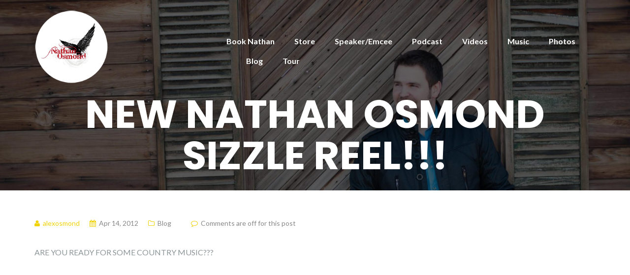

--- FILE ---
content_type: text/html; charset=UTF-8
request_url: https://nathanosmond.com/new-nathan-osmond-sizzle-reel/
body_size: 8027
content:

<!DOCTYPE html>
<html lang="en-US">
<head>
	<meta charset="UTF-8"/>
	<meta name="viewport" content="width=device-width, initial-scale=1, maximum-scale=1, user-scalable=no">
	<title>NEW NATHAN OSMOND SIZZLE REEL!!! &#8211; Nathan Osmond</title>
<meta name='robots' content='max-image-preview:large' />
<link rel='dns-prefetch' href='//fonts.googleapis.com' />
<link rel="alternate" type="application/rss+xml" title="Nathan Osmond &raquo; Feed" href="https://nathanosmond.com/feed/" />
<link rel="alternate" type="application/rss+xml" title="Nathan Osmond &raquo; Comments Feed" href="https://nathanosmond.com/comments/feed/" />
<script type="text/javascript">
window._wpemojiSettings = {"baseUrl":"https:\/\/s.w.org\/images\/core\/emoji\/14.0.0\/72x72\/","ext":".png","svgUrl":"https:\/\/s.w.org\/images\/core\/emoji\/14.0.0\/svg\/","svgExt":".svg","source":{"concatemoji":"https:\/\/nathanosmond.com\/wp-includes\/js\/wp-emoji-release.min.js?ver=6.2.8"}};
/*! This file is auto-generated */
!function(e,a,t){var n,r,o,i=a.createElement("canvas"),p=i.getContext&&i.getContext("2d");function s(e,t){p.clearRect(0,0,i.width,i.height),p.fillText(e,0,0);e=i.toDataURL();return p.clearRect(0,0,i.width,i.height),p.fillText(t,0,0),e===i.toDataURL()}function c(e){var t=a.createElement("script");t.src=e,t.defer=t.type="text/javascript",a.getElementsByTagName("head")[0].appendChild(t)}for(o=Array("flag","emoji"),t.supports={everything:!0,everythingExceptFlag:!0},r=0;r<o.length;r++)t.supports[o[r]]=function(e){if(p&&p.fillText)switch(p.textBaseline="top",p.font="600 32px Arial",e){case"flag":return s("\ud83c\udff3\ufe0f\u200d\u26a7\ufe0f","\ud83c\udff3\ufe0f\u200b\u26a7\ufe0f")?!1:!s("\ud83c\uddfa\ud83c\uddf3","\ud83c\uddfa\u200b\ud83c\uddf3")&&!s("\ud83c\udff4\udb40\udc67\udb40\udc62\udb40\udc65\udb40\udc6e\udb40\udc67\udb40\udc7f","\ud83c\udff4\u200b\udb40\udc67\u200b\udb40\udc62\u200b\udb40\udc65\u200b\udb40\udc6e\u200b\udb40\udc67\u200b\udb40\udc7f");case"emoji":return!s("\ud83e\udef1\ud83c\udffb\u200d\ud83e\udef2\ud83c\udfff","\ud83e\udef1\ud83c\udffb\u200b\ud83e\udef2\ud83c\udfff")}return!1}(o[r]),t.supports.everything=t.supports.everything&&t.supports[o[r]],"flag"!==o[r]&&(t.supports.everythingExceptFlag=t.supports.everythingExceptFlag&&t.supports[o[r]]);t.supports.everythingExceptFlag=t.supports.everythingExceptFlag&&!t.supports.flag,t.DOMReady=!1,t.readyCallback=function(){t.DOMReady=!0},t.supports.everything||(n=function(){t.readyCallback()},a.addEventListener?(a.addEventListener("DOMContentLoaded",n,!1),e.addEventListener("load",n,!1)):(e.attachEvent("onload",n),a.attachEvent("onreadystatechange",function(){"complete"===a.readyState&&t.readyCallback()})),(e=t.source||{}).concatemoji?c(e.concatemoji):e.wpemoji&&e.twemoji&&(c(e.twemoji),c(e.wpemoji)))}(window,document,window._wpemojiSettings);
</script>
<style type="text/css">
img.wp-smiley,
img.emoji {
	display: inline !important;
	border: none !important;
	box-shadow: none !important;
	height: 1em !important;
	width: 1em !important;
	margin: 0 0.07em !important;
	vertical-align: -0.1em !important;
	background: none !important;
	padding: 0 !important;
}
</style>
	<link rel='stylesheet' id='wp-block-library-css' href='https://nathanosmond.com/wp-includes/css/dist/block-library/style.min.css?ver=6.2.8' type='text/css' media='all' />
<link rel='stylesheet' id='classic-theme-styles-css' href='https://nathanosmond.com/wp-includes/css/classic-themes.min.css?ver=6.2.8' type='text/css' media='all' />
<style id='global-styles-inline-css' type='text/css'>
body{--wp--preset--color--black: #000000;--wp--preset--color--cyan-bluish-gray: #abb8c3;--wp--preset--color--white: #ffffff;--wp--preset--color--pale-pink: #f78da7;--wp--preset--color--vivid-red: #cf2e2e;--wp--preset--color--luminous-vivid-orange: #ff6900;--wp--preset--color--luminous-vivid-amber: #fcb900;--wp--preset--color--light-green-cyan: #7bdcb5;--wp--preset--color--vivid-green-cyan: #00d084;--wp--preset--color--pale-cyan-blue: #8ed1fc;--wp--preset--color--vivid-cyan-blue: #0693e3;--wp--preset--color--vivid-purple: #9b51e0;--wp--preset--gradient--vivid-cyan-blue-to-vivid-purple: linear-gradient(135deg,rgba(6,147,227,1) 0%,rgb(155,81,224) 100%);--wp--preset--gradient--light-green-cyan-to-vivid-green-cyan: linear-gradient(135deg,rgb(122,220,180) 0%,rgb(0,208,130) 100%);--wp--preset--gradient--luminous-vivid-amber-to-luminous-vivid-orange: linear-gradient(135deg,rgba(252,185,0,1) 0%,rgba(255,105,0,1) 100%);--wp--preset--gradient--luminous-vivid-orange-to-vivid-red: linear-gradient(135deg,rgba(255,105,0,1) 0%,rgb(207,46,46) 100%);--wp--preset--gradient--very-light-gray-to-cyan-bluish-gray: linear-gradient(135deg,rgb(238,238,238) 0%,rgb(169,184,195) 100%);--wp--preset--gradient--cool-to-warm-spectrum: linear-gradient(135deg,rgb(74,234,220) 0%,rgb(151,120,209) 20%,rgb(207,42,186) 40%,rgb(238,44,130) 60%,rgb(251,105,98) 80%,rgb(254,248,76) 100%);--wp--preset--gradient--blush-light-purple: linear-gradient(135deg,rgb(255,206,236) 0%,rgb(152,150,240) 100%);--wp--preset--gradient--blush-bordeaux: linear-gradient(135deg,rgb(254,205,165) 0%,rgb(254,45,45) 50%,rgb(107,0,62) 100%);--wp--preset--gradient--luminous-dusk: linear-gradient(135deg,rgb(255,203,112) 0%,rgb(199,81,192) 50%,rgb(65,88,208) 100%);--wp--preset--gradient--pale-ocean: linear-gradient(135deg,rgb(255,245,203) 0%,rgb(182,227,212) 50%,rgb(51,167,181) 100%);--wp--preset--gradient--electric-grass: linear-gradient(135deg,rgb(202,248,128) 0%,rgb(113,206,126) 100%);--wp--preset--gradient--midnight: linear-gradient(135deg,rgb(2,3,129) 0%,rgb(40,116,252) 100%);--wp--preset--duotone--dark-grayscale: url('#wp-duotone-dark-grayscale');--wp--preset--duotone--grayscale: url('#wp-duotone-grayscale');--wp--preset--duotone--purple-yellow: url('#wp-duotone-purple-yellow');--wp--preset--duotone--blue-red: url('#wp-duotone-blue-red');--wp--preset--duotone--midnight: url('#wp-duotone-midnight');--wp--preset--duotone--magenta-yellow: url('#wp-duotone-magenta-yellow');--wp--preset--duotone--purple-green: url('#wp-duotone-purple-green');--wp--preset--duotone--blue-orange: url('#wp-duotone-blue-orange');--wp--preset--font-size--small: 13px;--wp--preset--font-size--medium: 20px;--wp--preset--font-size--large: 36px;--wp--preset--font-size--x-large: 42px;--wp--preset--spacing--20: 0.44rem;--wp--preset--spacing--30: 0.67rem;--wp--preset--spacing--40: 1rem;--wp--preset--spacing--50: 1.5rem;--wp--preset--spacing--60: 2.25rem;--wp--preset--spacing--70: 3.38rem;--wp--preset--spacing--80: 5.06rem;--wp--preset--shadow--natural: 6px 6px 9px rgba(0, 0, 0, 0.2);--wp--preset--shadow--deep: 12px 12px 50px rgba(0, 0, 0, 0.4);--wp--preset--shadow--sharp: 6px 6px 0px rgba(0, 0, 0, 0.2);--wp--preset--shadow--outlined: 6px 6px 0px -3px rgba(255, 255, 255, 1), 6px 6px rgba(0, 0, 0, 1);--wp--preset--shadow--crisp: 6px 6px 0px rgba(0, 0, 0, 1);}:where(.is-layout-flex){gap: 0.5em;}body .is-layout-flow > .alignleft{float: left;margin-inline-start: 0;margin-inline-end: 2em;}body .is-layout-flow > .alignright{float: right;margin-inline-start: 2em;margin-inline-end: 0;}body .is-layout-flow > .aligncenter{margin-left: auto !important;margin-right: auto !important;}body .is-layout-constrained > .alignleft{float: left;margin-inline-start: 0;margin-inline-end: 2em;}body .is-layout-constrained > .alignright{float: right;margin-inline-start: 2em;margin-inline-end: 0;}body .is-layout-constrained > .aligncenter{margin-left: auto !important;margin-right: auto !important;}body .is-layout-constrained > :where(:not(.alignleft):not(.alignright):not(.alignfull)){max-width: var(--wp--style--global--content-size);margin-left: auto !important;margin-right: auto !important;}body .is-layout-constrained > .alignwide{max-width: var(--wp--style--global--wide-size);}body .is-layout-flex{display: flex;}body .is-layout-flex{flex-wrap: wrap;align-items: center;}body .is-layout-flex > *{margin: 0;}:where(.wp-block-columns.is-layout-flex){gap: 2em;}.has-black-color{color: var(--wp--preset--color--black) !important;}.has-cyan-bluish-gray-color{color: var(--wp--preset--color--cyan-bluish-gray) !important;}.has-white-color{color: var(--wp--preset--color--white) !important;}.has-pale-pink-color{color: var(--wp--preset--color--pale-pink) !important;}.has-vivid-red-color{color: var(--wp--preset--color--vivid-red) !important;}.has-luminous-vivid-orange-color{color: var(--wp--preset--color--luminous-vivid-orange) !important;}.has-luminous-vivid-amber-color{color: var(--wp--preset--color--luminous-vivid-amber) !important;}.has-light-green-cyan-color{color: var(--wp--preset--color--light-green-cyan) !important;}.has-vivid-green-cyan-color{color: var(--wp--preset--color--vivid-green-cyan) !important;}.has-pale-cyan-blue-color{color: var(--wp--preset--color--pale-cyan-blue) !important;}.has-vivid-cyan-blue-color{color: var(--wp--preset--color--vivid-cyan-blue) !important;}.has-vivid-purple-color{color: var(--wp--preset--color--vivid-purple) !important;}.has-black-background-color{background-color: var(--wp--preset--color--black) !important;}.has-cyan-bluish-gray-background-color{background-color: var(--wp--preset--color--cyan-bluish-gray) !important;}.has-white-background-color{background-color: var(--wp--preset--color--white) !important;}.has-pale-pink-background-color{background-color: var(--wp--preset--color--pale-pink) !important;}.has-vivid-red-background-color{background-color: var(--wp--preset--color--vivid-red) !important;}.has-luminous-vivid-orange-background-color{background-color: var(--wp--preset--color--luminous-vivid-orange) !important;}.has-luminous-vivid-amber-background-color{background-color: var(--wp--preset--color--luminous-vivid-amber) !important;}.has-light-green-cyan-background-color{background-color: var(--wp--preset--color--light-green-cyan) !important;}.has-vivid-green-cyan-background-color{background-color: var(--wp--preset--color--vivid-green-cyan) !important;}.has-pale-cyan-blue-background-color{background-color: var(--wp--preset--color--pale-cyan-blue) !important;}.has-vivid-cyan-blue-background-color{background-color: var(--wp--preset--color--vivid-cyan-blue) !important;}.has-vivid-purple-background-color{background-color: var(--wp--preset--color--vivid-purple) !important;}.has-black-border-color{border-color: var(--wp--preset--color--black) !important;}.has-cyan-bluish-gray-border-color{border-color: var(--wp--preset--color--cyan-bluish-gray) !important;}.has-white-border-color{border-color: var(--wp--preset--color--white) !important;}.has-pale-pink-border-color{border-color: var(--wp--preset--color--pale-pink) !important;}.has-vivid-red-border-color{border-color: var(--wp--preset--color--vivid-red) !important;}.has-luminous-vivid-orange-border-color{border-color: var(--wp--preset--color--luminous-vivid-orange) !important;}.has-luminous-vivid-amber-border-color{border-color: var(--wp--preset--color--luminous-vivid-amber) !important;}.has-light-green-cyan-border-color{border-color: var(--wp--preset--color--light-green-cyan) !important;}.has-vivid-green-cyan-border-color{border-color: var(--wp--preset--color--vivid-green-cyan) !important;}.has-pale-cyan-blue-border-color{border-color: var(--wp--preset--color--pale-cyan-blue) !important;}.has-vivid-cyan-blue-border-color{border-color: var(--wp--preset--color--vivid-cyan-blue) !important;}.has-vivid-purple-border-color{border-color: var(--wp--preset--color--vivid-purple) !important;}.has-vivid-cyan-blue-to-vivid-purple-gradient-background{background: var(--wp--preset--gradient--vivid-cyan-blue-to-vivid-purple) !important;}.has-light-green-cyan-to-vivid-green-cyan-gradient-background{background: var(--wp--preset--gradient--light-green-cyan-to-vivid-green-cyan) !important;}.has-luminous-vivid-amber-to-luminous-vivid-orange-gradient-background{background: var(--wp--preset--gradient--luminous-vivid-amber-to-luminous-vivid-orange) !important;}.has-luminous-vivid-orange-to-vivid-red-gradient-background{background: var(--wp--preset--gradient--luminous-vivid-orange-to-vivid-red) !important;}.has-very-light-gray-to-cyan-bluish-gray-gradient-background{background: var(--wp--preset--gradient--very-light-gray-to-cyan-bluish-gray) !important;}.has-cool-to-warm-spectrum-gradient-background{background: var(--wp--preset--gradient--cool-to-warm-spectrum) !important;}.has-blush-light-purple-gradient-background{background: var(--wp--preset--gradient--blush-light-purple) !important;}.has-blush-bordeaux-gradient-background{background: var(--wp--preset--gradient--blush-bordeaux) !important;}.has-luminous-dusk-gradient-background{background: var(--wp--preset--gradient--luminous-dusk) !important;}.has-pale-ocean-gradient-background{background: var(--wp--preset--gradient--pale-ocean) !important;}.has-electric-grass-gradient-background{background: var(--wp--preset--gradient--electric-grass) !important;}.has-midnight-gradient-background{background: var(--wp--preset--gradient--midnight) !important;}.has-small-font-size{font-size: var(--wp--preset--font-size--small) !important;}.has-medium-font-size{font-size: var(--wp--preset--font-size--medium) !important;}.has-large-font-size{font-size: var(--wp--preset--font-size--large) !important;}.has-x-large-font-size{font-size: var(--wp--preset--font-size--x-large) !important;}
.wp-block-navigation a:where(:not(.wp-element-button)){color: inherit;}
:where(.wp-block-columns.is-layout-flex){gap: 2em;}
.wp-block-pullquote{font-size: 1.5em;line-height: 1.6;}
</style>
<link rel='stylesheet' id='illdy-google-fonts-css' href='https://fonts.googleapis.com/css?family=Source+Sans+Pro:400,900,700,300,300italic|Lato:300,400,700,900|Poppins:300,400,500,600,700' type='text/css' media='all' />
<link rel='stylesheet' id='bootstrap-css' href='https://nathanosmond.com/wp-content/themes/illdy/layout/css/bootstrap.min.css?ver=3.3.6' type='text/css' media='all' />
<link rel='stylesheet' id='bootstrap-theme-css' href='https://nathanosmond.com/wp-content/themes/illdy/layout/css/bootstrap-theme.min.css?ver=3.3.6' type='text/css' media='all' />
<link rel='stylesheet' id='font-awesome-css' href='https://nathanosmond.com/wp-content/themes/illdy/layout/css/font-awesome.min.css?ver=4.5.0' type='text/css' media='all' />
<link rel='stylesheet' id='owl-carousel-css' href='https://nathanosmond.com/wp-content/themes/illdy/layout/css/owl-carousel.min.css?ver=2.0.0' type='text/css' media='all' />
<link rel='stylesheet' id='illdy-main-css' href='https://nathanosmond.com/wp-content/themes/illdy/layout/css/main.css?ver=6.2.8' type='text/css' media='all' />
<link rel='stylesheet' id='illdy-custom-css' href='https://nathanosmond.com/wp-content/themes/illdy/layout/css/custom.css?ver=6.2.8' type='text/css' media='all' />
<link rel='stylesheet' id='illdy-style-css' href='https://nathanosmond.com/wp-content/themes/illdy/style.css?ver=2.1.9' type='text/css' media='all' />
<script type='text/javascript' src='https://nathanosmond.com/wp-includes/js/jquery/jquery.min.js?ver=3.6.4' id='jquery-core-js'></script>
<script type='text/javascript' src='https://nathanosmond.com/wp-includes/js/jquery/jquery-migrate.min.js?ver=3.4.0' id='jquery-migrate-js'></script>
<link rel="https://api.w.org/" href="https://nathanosmond.com/wp-json/" /><link rel="alternate" type="application/json" href="https://nathanosmond.com/wp-json/wp/v2/posts/2803" /><link rel="EditURI" type="application/rsd+xml" title="RSD" href="https://nathanosmond.com/xmlrpc.php?rsd" />
<link rel="wlwmanifest" type="application/wlwmanifest+xml" href="https://nathanosmond.com/wp-includes/wlwmanifest.xml" />
<meta name="generator" content="WordPress 6.2.8" />
<link rel="canonical" href="https://nathanosmond.com/new-nathan-osmond-sizzle-reel/" />
<link rel='shortlink' href='https://nathanosmond.com/?p=2803' />
<link rel="alternate" type="application/json+oembed" href="https://nathanosmond.com/wp-json/oembed/1.0/embed?url=https%3A%2F%2Fnathanosmond.com%2Fnew-nathan-osmond-sizzle-reel%2F" />
<link rel="alternate" type="text/xml+oembed" href="https://nathanosmond.com/wp-json/oembed/1.0/embed?url=https%3A%2F%2Fnathanosmond.com%2Fnew-nathan-osmond-sizzle-reel%2F&#038;format=xml" />
<style type="text/css">.pace .pace-progress {background-color: #f1d204; color: #f1d204;}.pace .pace-activity {box-shadow: inset 0 0 0 2px #f1d204, inset 0 0 0 7px #ffffff;}.pace-overlay {background-color: #ffffff;}</style>
		<style type="text/css" id="illdy-about-section-css">#header.header-front-page {background-image: url(https://nathanosmond.com/wp-content/uploads/2012/12/484025_154359444700829_1172757598_n.jpg) !important;}#header.header-front-page .bottom-header .header-button-one {background-color: rgba( 0, 0, 0, .2 );}#header.header-front-page .bottom-header .header-button-one:hover, #header.header-front-page .bottom-header .header-button-one:focus {background-color: rgba( 0, 0, 0, .1 );}#header.header-front-page .bottom-header .header-button-two {background-color: #f1d204;}</style>
		<style type="text/css" id="illdy-latestnews-section-css">#latest-news {background-image: url(https://nathanosmond.com/wp-content/uploads/2019/08/Podcast-Background2-1.jpg) !important;}#latest-news {background-position-x: left;}#latest-news {background-size: cover !important;}#latest-news {background-attachment: scroll !important;}</style>
		<style type="text/css" id="illdy-fullwidth-section-css"></style>
		<style type="text/css" id="illdy-about-section-css"></style>
		<style type="text/css" id="illdy-projects-section-css">#projects:before {background-image: url(https://nathanosmond.com/wp-content/themes/illdy/layout/images/front-page/pattern.png) !important;}#projects:before {background-size: auto !important;}#projects:before {background-repeat: repeat !important;}</style>
		<style type="text/css" id="illdy-services-section-css"></style>
		<style type="text/css" id="illdy-team-section-css">#team:before {background-image: url(https://nathanosmond.com/wp-content/themes/illdy/layout/images/front-page/pattern.png) !important;}#team:before {background-size: auto !important;}#team:before {background-repeat: repeat !important;}</style>
		<style type="text/css" id="illdy-testimonials-section-css">#testimonials:before {background-image: url(https://nathanosmond.com/wp-content/uploads/2019/08/Testimonials.jpg) !important;}#testimonials:before {background-attachment: scroll !important;}#testimonials .section-content .testimonials-carousel .carousel-testimonial .testimonial-meta {color: #f1d204;}#testimonials .section-content .testimonials-carousel .carousel-testimonial .testimonial-content blockquote {color: #333333;}#testimonials .section-content .testimonials-carousel .carousel-testimonial .testimonial-content {background-color: #ffffff;}#testimonials .section-content .testimonials-carousel .carousel-testimonial .testimonial-content:after {border-color: #ffffff transparent transparent transparent;}</style>

			<style type="text/css" id="wp-custom-css">
			.home #header {
	height: 100% !important;
}

#header .header-logo-img {
	max-height: 150px;
	max-width: 100%;
}

.widget-title {
	text-align: center;
}

.blog-post-author, .colorlib-copyright {
	display: none;
}

/* YouTube Videos */
div.fluid-width-video-wrapper {
	margin-bottom: 20px !important;
}

.copyright span:first-child, q:before  {
	display: none;
}

body.events-archive.tribe-events-style-full #header > div.bottom-header.blog > div > div > div.col-sm-12 {
	visibility: hidden;
}

h1.tribe-events-page-title {
	font-size: 3em;
	color: #333;
}

.epk h3 {
	margin-top: 2em;
}

.epk img {
	padding: 30px;
	max-height: 400px
}

#custom_html-3 > div > div, #custom_html-6 > div > div {
	text-align: center;
}

#custom_html-3 > div > div > a > img, #custom_html-6 > div > div > a > img {
	max-height: 260px;
	padding: 0;
}

#latest-news > div.section-content, #about > div.section-content {
	display: none;
}

#latest-news, #about {
	padding-bottom: 20px;
}

/* Tour Page */
body > div.container > div > div {
	width: 100%;
	margin: 0;
}

.tribe-clearfix {
	margin-bottom: 4em;
}

.testimonial-content > blockquote > q {
	font-size: 1.5em;
	line-height: normal;
}

#testimonials .section-content .testimonials-carousel .carousel-testimonial .testimonial-content {
	padding: 25px 35px;
}

#latest-news, #testimonials, .illdy-jumbotron-background {
	background-attachment: fixed !important;
	background-image: fixed !important;
}

.front-page-section .section-header h3 {
	margin-bottom: 20px
}

#services .section-header {
	margin-bottom: 35px;
}

span.ajax-loader.is-active {
	background-repeat: no-repeat;
	margin-top: 20px;
}

#contact-us .section-content .wpcf7-form p .wpcf7-submit {
	float: none;
	margin: 20px 0 0 0;
}

#wpcf7-f1785-o1 > form > div.wpcf7-response-output.wpcf7-display-none.wpcf7-validation-errors {
	width: 100%;
}

#contact-us .section-content .wpcf7-form .wpcf7-response-output {
	margin-top: 0 !important;
}

#services > div.section-header > div > div > div.col-sm-10.col-sm-offset-1 > div > p > a {
    width: auto;
    height: 63px;
    line-height: 63px;
    background: #f1d204;
    margin: 20px 15px;
    padding: 0 70px;
    display: inline-block;
    border-radius: 3px;
    font-weight: 700;
    font-size: 16px;
    color: #fff;
    -webkit-transition: all 0.3s;
    -moz-transition: all 0.3s;
    -o-transition: all 0.3s;
    transition: all 0.3s;
    font-family: "Lato";
    min-width: 242px;
}

#services > div.section-header > div > div > div.col-sm-10.col-sm-offset-1 > div > p > a.header-button-two:hover, #wpcf7-f2392-o1 > form > p:nth-child(7) > input:hover, #header > div.bottom-header.front-page > div > div > div.col-sm-8.col-sm-offset-2 > a.header-button-two:hover, #latest-news > a:hover {
	background-color: #A07C00 !important;
}

#header .bottom-header.blog {
	padding: 0;
}

#testimonials .section-content .testimonials-carousel .carousel-testimonial .testimonial-content {
	border-radius: 10px;
}

.testimonial-content > blockquote > q > address {
	margin-bottom: 0;
}

#contact-us > div.section-content > div > div:nth-child(1) > div > div > div > div > a > i {
	font-size: 1.2em;
	padding: 20px 0 0 20px
}

#custom_html-6 {
	margin-bottom: 0;
}





@media screen and (max-width: 768px) {
	#sticky-wrapper > div > div > div > div.col-sm-4.col-xs-8 > a > img {
		max-width: 80px !important;
	}
	
	.epk img {
		padding: 30px;
		max-height: none;
		width: 100%;
	}
	
	#header .top-header {
		padding: 6px 0 !important;
	}
	
	#header > div.bottom-header.front-page > div > div > div.col-sm-12 > h1 {
		font-size: 3em;
	}

	#illdy_service-2 {
		display: block;
	}

	#illdy_service-3 {
		display: block;
	}

	#illdy_service-4 {
		display: block;
	}
}


	
	.youtube iframe { max-width: 100% !important;
}













/* Homepage YouTube Fix for iPad Pro */

/*iPad Pro 9.7"*/
/* Portrait */
@media only screen
and (min-device-width: 768px)
and (max-device-width: 1024px)
and (orientation: portrait)
and (-webkit-min-device-pixel-ratio: 2) {
	.illdy-jumbotron-background #wp-custom-header iframe {
		display: none;
	}
}


/* Landscape */
@media only screen
and (min-device-width: 768px)
and (max-device-width: 1024px)
and (orientation: landscape)
and (-webkit-min-device-pixel-ratio: 2) {
	.illdy-jumbotron-background #wp-custom-header iframe {
		display: none;
	}
}


/*iPad Pro 10.5"*/
/* Portrait */
/* Declare the same value for min- and max-width to avoid colliding with desktops */
/* Source: https://medium.com/connect-the-dots/css-media-queries-for-ipad-pro-8cad10e17106*/
@media only screen
and (min-device-width: 834px)
and (max-device-width: 834px)
and (orientation: portrait)
and (-webkit-min-device-pixel-ratio: 2) {
	.illdy-jumbotron-background #wp-custom-header iframe {
		display: none;
	}
}


/* Landscape */
/* Declare the same value for min- and max-width to avoid colliding with desktops */
/* Source: https://medium.com/connect-the-dots/css-media-queries-for-ipad-pro-8cad10e17106*/
@media only screen
and (min-device-width: 1112px)
and (max-device-width: 1112px)
and (orientation: landscape)
and (-webkit-min-device-pixel-ratio: 2) {
	.illdy-jumbotron-background #wp-custom-header iframe {
		display: none;
	}
}


/*ipad PRo 12.9"*/
/* Portrait */
/* Declare the same value for min- and max-width to avoid colliding with desktops */
/* Source: https://medium.com/connect-the-dots/css-media-queries-for-ipad-pro-8cad10e17106*/
@media only screen
and (min-device-width: 1024px)
and (max-device-width: 1024px)
and (orientation: portrait)
and (-webkit-min-device-pixel-ratio: 2) {
	.illdy-jumbotron-background #wp-custom-header iframe {
		display: none;
	}
}


/* Landscape */
/* Declare the same value for min- and max-width to avoid colliding with desktops */
/* Source: https://medium.com/connect-the-dots/css-media-queries-for-ipad-pro-8cad10e17106*/
@media only screen
and (min-device-width: 1366px)
and (max-device-width: 1366px)
and (orientation: landscape)
and (-webkit-min-device-pixel-ratio: 2) {
	.illdy-jumbotron-background #wp-custom-header iframe {
		display: none;
	}
}		</style>
		</head>
<body class="post-template-default single single-post postid-2803 single-format-standard wp-custom-logo group-blog">
<svg xmlns="http://www.w3.org/2000/svg" viewBox="0 0 0 0" width="0" height="0" focusable="false" role="none" style="visibility: hidden; position: absolute; left: -9999px; overflow: hidden;" ><defs><filter id="wp-duotone-dark-grayscale"><feColorMatrix color-interpolation-filters="sRGB" type="matrix" values=" .299 .587 .114 0 0 .299 .587 .114 0 0 .299 .587 .114 0 0 .299 .587 .114 0 0 " /><feComponentTransfer color-interpolation-filters="sRGB" ><feFuncR type="table" tableValues="0 0.49803921568627" /><feFuncG type="table" tableValues="0 0.49803921568627" /><feFuncB type="table" tableValues="0 0.49803921568627" /><feFuncA type="table" tableValues="1 1" /></feComponentTransfer><feComposite in2="SourceGraphic" operator="in" /></filter></defs></svg><svg xmlns="http://www.w3.org/2000/svg" viewBox="0 0 0 0" width="0" height="0" focusable="false" role="none" style="visibility: hidden; position: absolute; left: -9999px; overflow: hidden;" ><defs><filter id="wp-duotone-grayscale"><feColorMatrix color-interpolation-filters="sRGB" type="matrix" values=" .299 .587 .114 0 0 .299 .587 .114 0 0 .299 .587 .114 0 0 .299 .587 .114 0 0 " /><feComponentTransfer color-interpolation-filters="sRGB" ><feFuncR type="table" tableValues="0 1" /><feFuncG type="table" tableValues="0 1" /><feFuncB type="table" tableValues="0 1" /><feFuncA type="table" tableValues="1 1" /></feComponentTransfer><feComposite in2="SourceGraphic" operator="in" /></filter></defs></svg><svg xmlns="http://www.w3.org/2000/svg" viewBox="0 0 0 0" width="0" height="0" focusable="false" role="none" style="visibility: hidden; position: absolute; left: -9999px; overflow: hidden;" ><defs><filter id="wp-duotone-purple-yellow"><feColorMatrix color-interpolation-filters="sRGB" type="matrix" values=" .299 .587 .114 0 0 .299 .587 .114 0 0 .299 .587 .114 0 0 .299 .587 .114 0 0 " /><feComponentTransfer color-interpolation-filters="sRGB" ><feFuncR type="table" tableValues="0.54901960784314 0.98823529411765" /><feFuncG type="table" tableValues="0 1" /><feFuncB type="table" tableValues="0.71764705882353 0.25490196078431" /><feFuncA type="table" tableValues="1 1" /></feComponentTransfer><feComposite in2="SourceGraphic" operator="in" /></filter></defs></svg><svg xmlns="http://www.w3.org/2000/svg" viewBox="0 0 0 0" width="0" height="0" focusable="false" role="none" style="visibility: hidden; position: absolute; left: -9999px; overflow: hidden;" ><defs><filter id="wp-duotone-blue-red"><feColorMatrix color-interpolation-filters="sRGB" type="matrix" values=" .299 .587 .114 0 0 .299 .587 .114 0 0 .299 .587 .114 0 0 .299 .587 .114 0 0 " /><feComponentTransfer color-interpolation-filters="sRGB" ><feFuncR type="table" tableValues="0 1" /><feFuncG type="table" tableValues="0 0.27843137254902" /><feFuncB type="table" tableValues="0.5921568627451 0.27843137254902" /><feFuncA type="table" tableValues="1 1" /></feComponentTransfer><feComposite in2="SourceGraphic" operator="in" /></filter></defs></svg><svg xmlns="http://www.w3.org/2000/svg" viewBox="0 0 0 0" width="0" height="0" focusable="false" role="none" style="visibility: hidden; position: absolute; left: -9999px; overflow: hidden;" ><defs><filter id="wp-duotone-midnight"><feColorMatrix color-interpolation-filters="sRGB" type="matrix" values=" .299 .587 .114 0 0 .299 .587 .114 0 0 .299 .587 .114 0 0 .299 .587 .114 0 0 " /><feComponentTransfer color-interpolation-filters="sRGB" ><feFuncR type="table" tableValues="0 0" /><feFuncG type="table" tableValues="0 0.64705882352941" /><feFuncB type="table" tableValues="0 1" /><feFuncA type="table" tableValues="1 1" /></feComponentTransfer><feComposite in2="SourceGraphic" operator="in" /></filter></defs></svg><svg xmlns="http://www.w3.org/2000/svg" viewBox="0 0 0 0" width="0" height="0" focusable="false" role="none" style="visibility: hidden; position: absolute; left: -9999px; overflow: hidden;" ><defs><filter id="wp-duotone-magenta-yellow"><feColorMatrix color-interpolation-filters="sRGB" type="matrix" values=" .299 .587 .114 0 0 .299 .587 .114 0 0 .299 .587 .114 0 0 .299 .587 .114 0 0 " /><feComponentTransfer color-interpolation-filters="sRGB" ><feFuncR type="table" tableValues="0.78039215686275 1" /><feFuncG type="table" tableValues="0 0.94901960784314" /><feFuncB type="table" tableValues="0.35294117647059 0.47058823529412" /><feFuncA type="table" tableValues="1 1" /></feComponentTransfer><feComposite in2="SourceGraphic" operator="in" /></filter></defs></svg><svg xmlns="http://www.w3.org/2000/svg" viewBox="0 0 0 0" width="0" height="0" focusable="false" role="none" style="visibility: hidden; position: absolute; left: -9999px; overflow: hidden;" ><defs><filter id="wp-duotone-purple-green"><feColorMatrix color-interpolation-filters="sRGB" type="matrix" values=" .299 .587 .114 0 0 .299 .587 .114 0 0 .299 .587 .114 0 0 .299 .587 .114 0 0 " /><feComponentTransfer color-interpolation-filters="sRGB" ><feFuncR type="table" tableValues="0.65098039215686 0.40392156862745" /><feFuncG type="table" tableValues="0 1" /><feFuncB type="table" tableValues="0.44705882352941 0.4" /><feFuncA type="table" tableValues="1 1" /></feComponentTransfer><feComposite in2="SourceGraphic" operator="in" /></filter></defs></svg><svg xmlns="http://www.w3.org/2000/svg" viewBox="0 0 0 0" width="0" height="0" focusable="false" role="none" style="visibility: hidden; position: absolute; left: -9999px; overflow: hidden;" ><defs><filter id="wp-duotone-blue-orange"><feColorMatrix color-interpolation-filters="sRGB" type="matrix" values=" .299 .587 .114 0 0 .299 .587 .114 0 0 .299 .587 .114 0 0 .299 .587 .114 0 0 " /><feComponentTransfer color-interpolation-filters="sRGB" ><feFuncR type="table" tableValues="0.098039215686275 1" /><feFuncG type="table" tableValues="0 0.66274509803922" /><feFuncB type="table" tableValues="0.84705882352941 0.41960784313725" /><feFuncA type="table" tableValues="1 1" /></feComponentTransfer><feComposite in2="SourceGraphic" operator="in" /></filter></defs></svg><header id="header" class="header-blog header-has-sticky-menu" style="background-image: url(https://nathanosmond.com/wp-content/uploads/2019/08/cropped-Page-Header-1.jpg);background-attachment: fixed;">
	<div class="top-header">
		<div class="container">
			<div class="row">
				<div class="col-sm-4 col-xs-8">

											<a href="https://nathanosmond.com" title="Nathan Osmond">
							<img class="header-logo-img" src="https://nathanosmond.com/wp-content/uploads/2014/07/cropped-roundlogo2-1.png" width=""/>
						</a>
					
				</div><!--/.col-sm-2-->
				<div class="col-sm-8 col-xs-4">
					<nav class="header-navigation">
						<ul id="menu-main-menu" class="clearfix"><li id="menu-item-2516" class="menu-item menu-item-type-post_type menu-item-object-page menu-item-2516"><a href="https://nathanosmond.com/book-nathan/">Book Nathan</a></li>
<li id="menu-item-3322" class="menu-item menu-item-type-custom menu-item-object-custom menu-item-3322"><a target="_blank" rel="noopener" href="https://shop.nathanosmond.com/">Store</a></li>
<li id="menu-item-2379" class="menu-item menu-item-type-post_type menu-item-object-page menu-item-2379"><a href="https://nathanosmond.com/speakeremcee/">Speaker/Emcee</a></li>
<li id="menu-item-3124" class="menu-item menu-item-type-post_type menu-item-object-page menu-item-3124"><a href="https://nathanosmond.com/podcast/">Podcast</a></li>
<li id="menu-item-2383" class="menu-item menu-item-type-post_type menu-item-object-page menu-item-2383"><a href="https://nathanosmond.com/videos/">Videos</a></li>
<li id="menu-item-2388" class="menu-item menu-item-type-post_type menu-item-object-page menu-item-2388"><a href="https://nathanosmond.com/music/">Music</a></li>
<li id="menu-item-2385" class="menu-item menu-item-type-post_type menu-item-object-page menu-item-2385"><a href="https://nathanosmond.com/photos/">Photos</a></li>
<li id="menu-item-3005" class="menu-item menu-item-type-post_type menu-item-object-page current_page_parent menu-item-3005"><a href="https://nathanosmond.com/blog/">Blog</a></li>
<li id="menu-item-2626" class="menu-item menu-item-type-custom menu-item-object-custom menu-item-2626"><a href="https://nathanosmond.com/tour/">Tour</a></li>
</ul>					</nav>
					<button class="open-responsive-menu"><i class="fa fa-bars"></i></button>
				</div><!--/.col-sm-10-->
			</div><!--/.row-->
		</div><!--/.container-->
	</div><!--/.top-header-->
	<nav class="responsive-menu">
		<ul>
			<li class="menu-item menu-item-type-post_type menu-item-object-page menu-item-2516"><a href="https://nathanosmond.com/book-nathan/">Book Nathan</a></li>
<li class="menu-item menu-item-type-custom menu-item-object-custom menu-item-3322"><a target="_blank" rel="noopener" href="https://shop.nathanosmond.com/">Store</a></li>
<li class="menu-item menu-item-type-post_type menu-item-object-page menu-item-2379"><a href="https://nathanosmond.com/speakeremcee/">Speaker/Emcee</a></li>
<li class="menu-item menu-item-type-post_type menu-item-object-page menu-item-3124"><a href="https://nathanosmond.com/podcast/">Podcast</a></li>
<li class="menu-item menu-item-type-post_type menu-item-object-page menu-item-2383"><a href="https://nathanosmond.com/videos/">Videos</a></li>
<li class="menu-item menu-item-type-post_type menu-item-object-page menu-item-2388"><a href="https://nathanosmond.com/music/">Music</a></li>
<li class="menu-item menu-item-type-post_type menu-item-object-page menu-item-2385"><a href="https://nathanosmond.com/photos/">Photos</a></li>
<li class="menu-item menu-item-type-post_type menu-item-object-page current_page_parent menu-item-3005"><a href="https://nathanosmond.com/blog/">Blog</a></li>
<li class="menu-item menu-item-type-custom menu-item-object-custom menu-item-2626"><a href="https://nathanosmond.com/tour/">Tour</a></li>
		</ul>
	</nav><!--/.responsive-menu-->
	<div class="bottom-header blog">
	<div class="container">
		<div class="row">
							<div class="col-sm-12">
					<h1>NEW NATHAN OSMOND SIZZLE REEL!!!</h1>							</div><!--/.col-sm-12-->
								</div><!--/.row-->
	</div><!--/.container-->
</div><!--/.bottom-header.blog-->
</header><!--/#header-->
	<div class="container">
	<div class="row">
				<div class="col-sm-8">
			
				<section id="blog">
					<article id="post-2803" class="blog-post post-2803 post type-post status-publish format-standard hentry category-blog">
	
	<div class="blog-post-meta"><span class="post-meta-author"><i class="fa fa-user"></i>alexosmond</span><span class="post-meta-time"><i class="fa fa-calendar"></i><time datetime="2012-04-14">Apr 14, 2012</time></span><span class="post-meta-categories"><i class="fa fa-folder-o" aria-hidden="true"></i><a href="https://nathanosmond.com/category/blog/" rel="category tag">Blog</a></span><span class="post-meta-comments"><i class="fa fa-comment-o"></i>Comments are off for this post</span></div><!--/.blog-post-meta-->	<div class="blog-post-entry markup-format">
		<p>ARE YOU READY FOR SOME COUNTRY MUSIC???</p>
<div style="clear: both; text-align: center;"><object width="320" height="266" class codebase="http://download.macromedia.com/pub/shockwave/cabs/flash/swflash.cab#version=6,0,40,0" data-thumbnail-src="http://2.gvt0.com/vi/EeVgc0r5HOI/0.jpg"><param name="movie" value="https://www.youtube.com/v/EeVgc0r5HOI&#038;fs=1&#038;source=uds" /><param name="bgcolor" value="#FFFFFF" /><embed width="320" height="266"  src="https://www.youtube.com/v/EeVgc0r5HOI&#038;fs=1&#038;source=uds" type="application/x-shockwave-flash"></embed></object></div>
<p>Please share this video with your local County &amp; State Fairs, Business, Colleges, Radio Stations, etc. Let them know you want NATHAN OSMOND to come entertain you! 😉</p>
	</div><!--/.blog-post-entry.markup-format-->
	<div class="blog-post-author clearfix"><h4>alexosmond</h4></div><!--/.blog-post-author.clearfix--><div class="blog-post-related-articles"><div class="row"><div class="col-sm-12"><div class="related-article-title">Related Articles</div><!--/.related-article-title--></div><!--/.col-sm-12--><div class="col-sm-4"><a href="https://nathanosmond.com/achieving-awesomeness-now-nathan-osmonds-new-podcast/" title="Achieving Awesomeness Now &#8211; Nathan Osmond&#8217;s NEW Podcast" class="related-post" style="background-image: url(https://nathanosmond.com/wp-content/uploads/2019/08/AAN-2BArtwork-240x206.jpg);"><span class="related-post-title">Achieving Awesomeness Now &#8211; Nathan Osmond&#8217;s NEW Podcast</span></a><!--/.related-post--></div><!--/.col-sm-4--><div class="col-sm-4"><a href="https://nathanosmond.com/2746-2/" title="" class="related-post" style="background-image: url(https://nathanosmond.com/wp-content/uploads/2015/09/DrJasonCarthen-240x206.png);"><span class="related-post-title"></span></a><!--/.related-post--></div><!--/.col-sm-4--><div class="col-sm-4"><a href="https://nathanosmond.com/new-music-video-coming-tomorrow-at-12pm-est/" title="New Music Video Coming Tomorrow at 12pm (EST)" class="related-post" style="background-image: url(https://nathanosmond.com/wp-content/uploads/2015/01/NewVideo-240x206.jpg);"><span class="related-post-title">New Music Video Coming Tomorrow at 12pm (EST)</span></a><!--/.related-post--></div><!--/.col-sm-4--></div><!--/.row--></div><!--/.blog-post-related-articles-->	</article><!--/#post-2803.blog-post-->
				</section><!--/#blog-->
			</div><!--/.col-sm-7-->

							<div class="col-sm-4">
					<div id="sidebar">
						<div id="text-6" class="widget widget_text"><div class="widget-title"><h5>Featured Videos</h5></div>			<div class="textwidget"><iframe src="https://www.youtube.com/embed/BFje_OejV6A?rel=0" frameborder="0" allowfullscreen></iframe>

<br><br>

<iframe src="https://www.youtube.com/embed/QhsENN3YQIQ?rel=0" frameborder="0" allowfullscreen></iframe></div>
		</div>					</div>
				</div>
					</div><!--/.row-->
	</div><!--/.container-->
	<footer id="footer">
		<div class="container">
			<div class="row">
								<div class="col-md-3 col-sm-6 col-xs-12">
									</div><!--/.col-sm-3-->
				<div class="col-md-3 col-sm-6 col-xs-12">
					<div id="custom_html-5" class="widget_text widget widget_custom_html"><div class="widget-title"><h5>Podcast</h5></div><div class="textwidget custom-html-widget"><a href="https://nathanosmond.com/podcast/"><img src="https://nathanosmond.com/wp-content/uploads/2019/08/AAN-Artwork.jpg"/></a></div></div>				</div><!--/.col-sm-3-->
				<div class="col-md-3 col-sm-6 col-xs-12">
					<div id="custom_html-3" class="widget_text widget widget_custom_html"><div class="widget-title"><h5>Speaker EPK</h5></div><div class="textwidget custom-html-widget"><div class="epk">
					<a href="https://nathanosmond.com/wp-content/uploads/2012/12/NathanOsmondEPK2012_TomLeeAnn.pdf" target="_blank" rel="noopener noreferrer"><img src="https://nathanosmond.com/wp-content/uploads/2019/08/EPK-1.jpg"></a>
				</div></div></div><div id="custom_html-6" class="widget_text widget widget_custom_html"><div class="widget-title"><h5>Entertainer EPK</h5></div><div class="textwidget custom-html-widget"><div class="epk">
					<a href="https://nathanosmond.com/wp-content/uploads/2013/07/Osmond_EPK_Optimized.pdf" target="_blank" rel="noopener noreferrer"><img src="https://nathanosmond.com/wp-content/uploads/2019/08/EPK2.jpg"></a>
				</div></div></div><div id="custom_html-7" class="widget_text widget widget_custom_html"><div class="textwidget custom-html-widget"><img src="https://nathanosmond.com/wp-content/uploads/2019/08/CMA-Logo-Member.png" alt="Proud member of Country Music Association"/></div></div>				</div><!--/.col-sm-3-->
				<div class="col-md-3 col-sm-6 col-xs-12">
					<div id="text-7" class="widget widget_text"><div class="widget-title"><h5>Recent Tweets</h5></div>			<div class="textwidget"><a class="twitter-timeline" href="https://twitter.com/NathanOsmond" data-widget-id="362618386074722304" data-chrome="transparent" data-theme="dark">Tweets by @NathanOsmond</a>
<script>!function(d,s,id){var js,fjs=d.getElementsByTagName(s)[0],p=/^http:/.test(d.location)?'http':'https';if(!d.getElementById(id)){js=d.createElement(s);js.id=id;js.src=p+"://platform.twitter.com/widgets.js";fjs.parentNode.insertBefore(js,fjs);}}(document,"script","twitter-wjs");</script>
</div>
		</div>				</div><!--/.col-sm-3-->
			</div><!--/.row-->
		</div><!--/.container-->
	</footer>

	<div class="bottom-footer">
		<div class="container">
			<p class="copyright">
				<span>Theme: <a href="http://colorlib.com/wp/themes/illdy" title="Illdy" target="_blank">Illdy</a>.</span>
				<span class="bottom-copyright" data-customizer="copyright-credit">© Copyright 2016 Nathan Osmond. All Rights Reserved.</span>
			</p>
		</div>
	</div>


<script type='text/javascript' src='https://nathanosmond.com/wp-includes/js/jquery/ui/core.min.js?ver=1.13.2' id='jquery-ui-core-js'></script>
<script type='text/javascript' src='https://nathanosmond.com/wp-includes/js/jquery/ui/progressbar.min.js?ver=1.13.2' id='jquery-ui-progressbar-js'></script>
<script type='text/javascript' src='https://nathanosmond.com/wp-content/themes/illdy/layout/js/bootstrap/bootstrap.min.js?ver=3.3.6' id='illdy-bootstrap-js'></script>
<script type='text/javascript' src='https://nathanosmond.com/wp-content/themes/illdy/layout/js/owl-carousel/owl-carousel.min.js?ver=2.0.0' id='illdy-owl-carousel-js'></script>
<script type='text/javascript' src='https://nathanosmond.com/wp-content/themes/illdy/layout/js/count-to/count-to.min.js?ver=6.2.8' id='illdy-count-to-js'></script>
<script type='text/javascript' src='https://nathanosmond.com/wp-content/themes/illdy/layout/js/visible/visible.min.js?ver=6.2.8' id='illdy-visible-js'></script>
<script type='text/javascript' src='https://nathanosmond.com/wp-content/themes/illdy/layout/js/stickyjs/jquery.sticky.js?ver=6.2.8' id='illdy-stickyheader-js'></script>
<script type='text/javascript' id='illdy-stickyheader-js-after'>
jQuery(".top-header").sticky({topSpacing:0,zIndex:99});
</script>
<script type='text/javascript' src='https://nathanosmond.com/wp-content/themes/illdy/layout/js/parallax/parallax.min.js?ver=2.1.9' id='illdy-parallax-js'></script>
<script type='text/javascript' src='https://nathanosmond.com/wp-content/themes/illdy/layout/js/plugins.min.js?ver=2.1.9' id='illdy-plugins-js'></script>
<script type='text/javascript' src='https://nathanosmond.com/wp-content/themes/illdy/layout/js/scripts.js?ver=2.1.9' id='illdy-scripts-js'></script>
</body></html>
